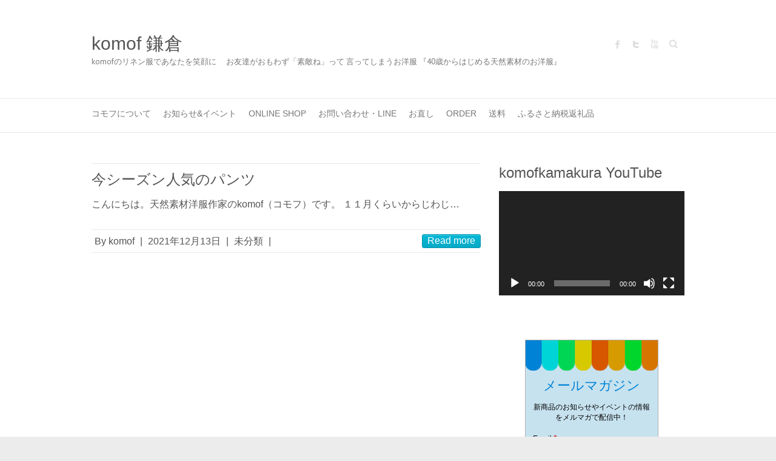

--- FILE ---
content_type: text/html; charset=UTF-8
request_url: https://komof.com/2021/12/13/
body_size: 57823
content:

<!DOCTYPE html>
<html dir="ltr" lang="ja" prefix="og: https://ogp.me/ns#">
<head>

		<meta charset="UTF-8" />
	<meta name="viewport" content="width=device-width">
	<link rel="profile" href="http://gmpg.org/xfn/11" />
	<link rel="pingback" href="https://komof.com/xmlrpc.php" />	
<title>2021年12月13日 - komof 鎌倉</title>
	<style>img:is([sizes="auto" i], [sizes^="auto," i]) { contain-intrinsic-size: 3000px 1500px }</style>
	
		<!-- All in One SEO 4.8.2 - aioseo.com -->
	<meta name="robots" content="max-image-preview:large" />
	<link rel="canonical" href="https://komof.com/2021/12/13/" />
	<meta name="generator" content="All in One SEO (AIOSEO) 4.8.2" />
		<script type="application/ld+json" class="aioseo-schema">
			{"@context":"https:\/\/schema.org","@graph":[{"@type":"BreadcrumbList","@id":"https:\/\/komof.com\/2021\/12\/13\/#breadcrumblist","itemListElement":[{"@type":"ListItem","@id":"https:\/\/komof.com\/#listItem","position":1,"name":"Home","item":"https:\/\/komof.com\/","nextItem":{"@type":"ListItem","@id":"https:\/\/komof.com\/2021\/#listItem","name":"2021"}},{"@type":"ListItem","@id":"https:\/\/komof.com\/2021\/#listItem","position":2,"name":"2021","item":"https:\/\/komof.com\/2021\/","nextItem":{"@type":"ListItem","@id":"https:\/\/komof.com\/2021\/12\/#listItem","name":"12\u6708, 2021"},"previousItem":{"@type":"ListItem","@id":"https:\/\/komof.com\/#listItem","name":"Home"}},{"@type":"ListItem","@id":"https:\/\/komof.com\/2021\/12\/#listItem","position":3,"name":"12\u6708, 2021","item":"https:\/\/komof.com\/2021\/12\/","nextItem":{"@type":"ListItem","@id":"https:\/\/komof.com\/2021\/12\/13\/#listItem","name":"2021\u5e7412\u670813\u65e5"},"previousItem":{"@type":"ListItem","@id":"https:\/\/komof.com\/2021\/#listItem","name":"2021"}},{"@type":"ListItem","@id":"https:\/\/komof.com\/2021\/12\/13\/#listItem","position":4,"name":"2021\u5e7412\u670813\u65e5","previousItem":{"@type":"ListItem","@id":"https:\/\/komof.com\/2021\/12\/#listItem","name":"12\u6708, 2021"}}]},{"@type":"CollectionPage","@id":"https:\/\/komof.com\/2021\/12\/13\/#collectionpage","url":"https:\/\/komof.com\/2021\/12\/13\/","name":"2021\u5e7412\u670813\u65e5 - komof \u938c\u5009","inLanguage":"ja","isPartOf":{"@id":"https:\/\/komof.com\/#website"},"breadcrumb":{"@id":"https:\/\/komof.com\/2021\/12\/13\/#breadcrumblist"}},{"@type":"Organization","@id":"https:\/\/komof.com\/#organization","name":"komof kamakura","description":"komof\u306e\u30ea\u30cd\u30f3\u670d\u3067\u3042\u306a\u305f\u3092\u7b11\u9854\u306b\u3000 \u304a\u53cb\u9054\u304c\u304a\u3082\u308f\u305a\u300c\u7d20\u6575\u306d\u300d\u3063\u3066 \u8a00\u3063\u3066\u3057\u307e\u3046\u304a\u6d0b\u670d \u300e40\u6b73\u304b\u3089\u306f\u3058\u3081\u308b\u5929\u7136\u7d20\u6750\u306e\u304a\u6d0b\u670d\u300f","url":"https:\/\/komof.com\/"},{"@type":"WebSite","@id":"https:\/\/komof.com\/#website","url":"https:\/\/komof.com\/","name":"komof \u938c\u5009","description":"komof\u306e\u30ea\u30cd\u30f3\u670d\u3067\u3042\u306a\u305f\u3092\u7b11\u9854\u306b\u3000 \u304a\u53cb\u9054\u304c\u304a\u3082\u308f\u305a\u300c\u7d20\u6575\u306d\u300d\u3063\u3066 \u8a00\u3063\u3066\u3057\u307e\u3046\u304a\u6d0b\u670d \u300e40\u6b73\u304b\u3089\u306f\u3058\u3081\u308b\u5929\u7136\u7d20\u6750\u306e\u304a\u6d0b\u670d\u300f","inLanguage":"ja","publisher":{"@id":"https:\/\/komof.com\/#organization"}}]}
		</script>
		<!-- All in One SEO -->

<link rel='dns-prefetch' href='//fonts.googleapis.com' />
<link rel="alternate" type="application/rss+xml" title="komof 鎌倉 &raquo; フィード" href="https://komof.com/feed/" />
<link rel="alternate" type="application/rss+xml" title="komof 鎌倉 &raquo; コメントフィード" href="https://komof.com/comments/feed/" />
<script type="text/javascript">
/* <![CDATA[ */
window._wpemojiSettings = {"baseUrl":"https:\/\/s.w.org\/images\/core\/emoji\/15.1.0\/72x72\/","ext":".png","svgUrl":"https:\/\/s.w.org\/images\/core\/emoji\/15.1.0\/svg\/","svgExt":".svg","source":{"concatemoji":"https:\/\/komof.com\/wp-includes\/js\/wp-emoji-release.min.js?ver=6.8.1"}};
/*! This file is auto-generated */
!function(i,n){var o,s,e;function c(e){try{var t={supportTests:e,timestamp:(new Date).valueOf()};sessionStorage.setItem(o,JSON.stringify(t))}catch(e){}}function p(e,t,n){e.clearRect(0,0,e.canvas.width,e.canvas.height),e.fillText(t,0,0);var t=new Uint32Array(e.getImageData(0,0,e.canvas.width,e.canvas.height).data),r=(e.clearRect(0,0,e.canvas.width,e.canvas.height),e.fillText(n,0,0),new Uint32Array(e.getImageData(0,0,e.canvas.width,e.canvas.height).data));return t.every(function(e,t){return e===r[t]})}function u(e,t,n){switch(t){case"flag":return n(e,"\ud83c\udff3\ufe0f\u200d\u26a7\ufe0f","\ud83c\udff3\ufe0f\u200b\u26a7\ufe0f")?!1:!n(e,"\ud83c\uddfa\ud83c\uddf3","\ud83c\uddfa\u200b\ud83c\uddf3")&&!n(e,"\ud83c\udff4\udb40\udc67\udb40\udc62\udb40\udc65\udb40\udc6e\udb40\udc67\udb40\udc7f","\ud83c\udff4\u200b\udb40\udc67\u200b\udb40\udc62\u200b\udb40\udc65\u200b\udb40\udc6e\u200b\udb40\udc67\u200b\udb40\udc7f");case"emoji":return!n(e,"\ud83d\udc26\u200d\ud83d\udd25","\ud83d\udc26\u200b\ud83d\udd25")}return!1}function f(e,t,n){var r="undefined"!=typeof WorkerGlobalScope&&self instanceof WorkerGlobalScope?new OffscreenCanvas(300,150):i.createElement("canvas"),a=r.getContext("2d",{willReadFrequently:!0}),o=(a.textBaseline="top",a.font="600 32px Arial",{});return e.forEach(function(e){o[e]=t(a,e,n)}),o}function t(e){var t=i.createElement("script");t.src=e,t.defer=!0,i.head.appendChild(t)}"undefined"!=typeof Promise&&(o="wpEmojiSettingsSupports",s=["flag","emoji"],n.supports={everything:!0,everythingExceptFlag:!0},e=new Promise(function(e){i.addEventListener("DOMContentLoaded",e,{once:!0})}),new Promise(function(t){var n=function(){try{var e=JSON.parse(sessionStorage.getItem(o));if("object"==typeof e&&"number"==typeof e.timestamp&&(new Date).valueOf()<e.timestamp+604800&&"object"==typeof e.supportTests)return e.supportTests}catch(e){}return null}();if(!n){if("undefined"!=typeof Worker&&"undefined"!=typeof OffscreenCanvas&&"undefined"!=typeof URL&&URL.createObjectURL&&"undefined"!=typeof Blob)try{var e="postMessage("+f.toString()+"("+[JSON.stringify(s),u.toString(),p.toString()].join(",")+"));",r=new Blob([e],{type:"text/javascript"}),a=new Worker(URL.createObjectURL(r),{name:"wpTestEmojiSupports"});return void(a.onmessage=function(e){c(n=e.data),a.terminate(),t(n)})}catch(e){}c(n=f(s,u,p))}t(n)}).then(function(e){for(var t in e)n.supports[t]=e[t],n.supports.everything=n.supports.everything&&n.supports[t],"flag"!==t&&(n.supports.everythingExceptFlag=n.supports.everythingExceptFlag&&n.supports[t]);n.supports.everythingExceptFlag=n.supports.everythingExceptFlag&&!n.supports.flag,n.DOMReady=!1,n.readyCallback=function(){n.DOMReady=!0}}).then(function(){return e}).then(function(){var e;n.supports.everything||(n.readyCallback(),(e=n.source||{}).concatemoji?t(e.concatemoji):e.wpemoji&&e.twemoji&&(t(e.twemoji),t(e.wpemoji)))}))}((window,document),window._wpemojiSettings);
/* ]]> */
</script>
<link rel='stylesheet' id='sbi_styles-css' href='https://komof.com/wp-content/plugins/instagram-feed/css/sbi-styles.min.css?ver=6.9.0' type='text/css' media='all' />
<style id='wp-emoji-styles-inline-css' type='text/css'>

	img.wp-smiley, img.emoji {
		display: inline !important;
		border: none !important;
		box-shadow: none !important;
		height: 1em !important;
		width: 1em !important;
		margin: 0 0.07em !important;
		vertical-align: -0.1em !important;
		background: none !important;
		padding: 0 !important;
	}
</style>
<link rel='stylesheet' id='wp-block-library-css' href='https://komof.com/wp-includes/css/dist/block-library/style.min.css?ver=6.8.1' type='text/css' media='all' />
<style id='classic-theme-styles-inline-css' type='text/css'>
/*! This file is auto-generated */
.wp-block-button__link{color:#fff;background-color:#32373c;border-radius:9999px;box-shadow:none;text-decoration:none;padding:calc(.667em + 2px) calc(1.333em + 2px);font-size:1.125em}.wp-block-file__button{background:#32373c;color:#fff;text-decoration:none}
</style>
<style id='global-styles-inline-css' type='text/css'>
:root{--wp--preset--aspect-ratio--square: 1;--wp--preset--aspect-ratio--4-3: 4/3;--wp--preset--aspect-ratio--3-4: 3/4;--wp--preset--aspect-ratio--3-2: 3/2;--wp--preset--aspect-ratio--2-3: 2/3;--wp--preset--aspect-ratio--16-9: 16/9;--wp--preset--aspect-ratio--9-16: 9/16;--wp--preset--color--black: #000000;--wp--preset--color--cyan-bluish-gray: #abb8c3;--wp--preset--color--white: #ffffff;--wp--preset--color--pale-pink: #f78da7;--wp--preset--color--vivid-red: #cf2e2e;--wp--preset--color--luminous-vivid-orange: #ff6900;--wp--preset--color--luminous-vivid-amber: #fcb900;--wp--preset--color--light-green-cyan: #7bdcb5;--wp--preset--color--vivid-green-cyan: #00d084;--wp--preset--color--pale-cyan-blue: #8ed1fc;--wp--preset--color--vivid-cyan-blue: #0693e3;--wp--preset--color--vivid-purple: #9b51e0;--wp--preset--gradient--vivid-cyan-blue-to-vivid-purple: linear-gradient(135deg,rgba(6,147,227,1) 0%,rgb(155,81,224) 100%);--wp--preset--gradient--light-green-cyan-to-vivid-green-cyan: linear-gradient(135deg,rgb(122,220,180) 0%,rgb(0,208,130) 100%);--wp--preset--gradient--luminous-vivid-amber-to-luminous-vivid-orange: linear-gradient(135deg,rgba(252,185,0,1) 0%,rgba(255,105,0,1) 100%);--wp--preset--gradient--luminous-vivid-orange-to-vivid-red: linear-gradient(135deg,rgba(255,105,0,1) 0%,rgb(207,46,46) 100%);--wp--preset--gradient--very-light-gray-to-cyan-bluish-gray: linear-gradient(135deg,rgb(238,238,238) 0%,rgb(169,184,195) 100%);--wp--preset--gradient--cool-to-warm-spectrum: linear-gradient(135deg,rgb(74,234,220) 0%,rgb(151,120,209) 20%,rgb(207,42,186) 40%,rgb(238,44,130) 60%,rgb(251,105,98) 80%,rgb(254,248,76) 100%);--wp--preset--gradient--blush-light-purple: linear-gradient(135deg,rgb(255,206,236) 0%,rgb(152,150,240) 100%);--wp--preset--gradient--blush-bordeaux: linear-gradient(135deg,rgb(254,205,165) 0%,rgb(254,45,45) 50%,rgb(107,0,62) 100%);--wp--preset--gradient--luminous-dusk: linear-gradient(135deg,rgb(255,203,112) 0%,rgb(199,81,192) 50%,rgb(65,88,208) 100%);--wp--preset--gradient--pale-ocean: linear-gradient(135deg,rgb(255,245,203) 0%,rgb(182,227,212) 50%,rgb(51,167,181) 100%);--wp--preset--gradient--electric-grass: linear-gradient(135deg,rgb(202,248,128) 0%,rgb(113,206,126) 100%);--wp--preset--gradient--midnight: linear-gradient(135deg,rgb(2,3,129) 0%,rgb(40,116,252) 100%);--wp--preset--font-size--small: 13px;--wp--preset--font-size--medium: 20px;--wp--preset--font-size--large: 36px;--wp--preset--font-size--x-large: 42px;--wp--preset--spacing--20: 0.44rem;--wp--preset--spacing--30: 0.67rem;--wp--preset--spacing--40: 1rem;--wp--preset--spacing--50: 1.5rem;--wp--preset--spacing--60: 2.25rem;--wp--preset--spacing--70: 3.38rem;--wp--preset--spacing--80: 5.06rem;--wp--preset--shadow--natural: 6px 6px 9px rgba(0, 0, 0, 0.2);--wp--preset--shadow--deep: 12px 12px 50px rgba(0, 0, 0, 0.4);--wp--preset--shadow--sharp: 6px 6px 0px rgba(0, 0, 0, 0.2);--wp--preset--shadow--outlined: 6px 6px 0px -3px rgba(255, 255, 255, 1), 6px 6px rgba(0, 0, 0, 1);--wp--preset--shadow--crisp: 6px 6px 0px rgba(0, 0, 0, 1);}:where(.is-layout-flex){gap: 0.5em;}:where(.is-layout-grid){gap: 0.5em;}body .is-layout-flex{display: flex;}.is-layout-flex{flex-wrap: wrap;align-items: center;}.is-layout-flex > :is(*, div){margin: 0;}body .is-layout-grid{display: grid;}.is-layout-grid > :is(*, div){margin: 0;}:where(.wp-block-columns.is-layout-flex){gap: 2em;}:where(.wp-block-columns.is-layout-grid){gap: 2em;}:where(.wp-block-post-template.is-layout-flex){gap: 1.25em;}:where(.wp-block-post-template.is-layout-grid){gap: 1.25em;}.has-black-color{color: var(--wp--preset--color--black) !important;}.has-cyan-bluish-gray-color{color: var(--wp--preset--color--cyan-bluish-gray) !important;}.has-white-color{color: var(--wp--preset--color--white) !important;}.has-pale-pink-color{color: var(--wp--preset--color--pale-pink) !important;}.has-vivid-red-color{color: var(--wp--preset--color--vivid-red) !important;}.has-luminous-vivid-orange-color{color: var(--wp--preset--color--luminous-vivid-orange) !important;}.has-luminous-vivid-amber-color{color: var(--wp--preset--color--luminous-vivid-amber) !important;}.has-light-green-cyan-color{color: var(--wp--preset--color--light-green-cyan) !important;}.has-vivid-green-cyan-color{color: var(--wp--preset--color--vivid-green-cyan) !important;}.has-pale-cyan-blue-color{color: var(--wp--preset--color--pale-cyan-blue) !important;}.has-vivid-cyan-blue-color{color: var(--wp--preset--color--vivid-cyan-blue) !important;}.has-vivid-purple-color{color: var(--wp--preset--color--vivid-purple) !important;}.has-black-background-color{background-color: var(--wp--preset--color--black) !important;}.has-cyan-bluish-gray-background-color{background-color: var(--wp--preset--color--cyan-bluish-gray) !important;}.has-white-background-color{background-color: var(--wp--preset--color--white) !important;}.has-pale-pink-background-color{background-color: var(--wp--preset--color--pale-pink) !important;}.has-vivid-red-background-color{background-color: var(--wp--preset--color--vivid-red) !important;}.has-luminous-vivid-orange-background-color{background-color: var(--wp--preset--color--luminous-vivid-orange) !important;}.has-luminous-vivid-amber-background-color{background-color: var(--wp--preset--color--luminous-vivid-amber) !important;}.has-light-green-cyan-background-color{background-color: var(--wp--preset--color--light-green-cyan) !important;}.has-vivid-green-cyan-background-color{background-color: var(--wp--preset--color--vivid-green-cyan) !important;}.has-pale-cyan-blue-background-color{background-color: var(--wp--preset--color--pale-cyan-blue) !important;}.has-vivid-cyan-blue-background-color{background-color: var(--wp--preset--color--vivid-cyan-blue) !important;}.has-vivid-purple-background-color{background-color: var(--wp--preset--color--vivid-purple) !important;}.has-black-border-color{border-color: var(--wp--preset--color--black) !important;}.has-cyan-bluish-gray-border-color{border-color: var(--wp--preset--color--cyan-bluish-gray) !important;}.has-white-border-color{border-color: var(--wp--preset--color--white) !important;}.has-pale-pink-border-color{border-color: var(--wp--preset--color--pale-pink) !important;}.has-vivid-red-border-color{border-color: var(--wp--preset--color--vivid-red) !important;}.has-luminous-vivid-orange-border-color{border-color: var(--wp--preset--color--luminous-vivid-orange) !important;}.has-luminous-vivid-amber-border-color{border-color: var(--wp--preset--color--luminous-vivid-amber) !important;}.has-light-green-cyan-border-color{border-color: var(--wp--preset--color--light-green-cyan) !important;}.has-vivid-green-cyan-border-color{border-color: var(--wp--preset--color--vivid-green-cyan) !important;}.has-pale-cyan-blue-border-color{border-color: var(--wp--preset--color--pale-cyan-blue) !important;}.has-vivid-cyan-blue-border-color{border-color: var(--wp--preset--color--vivid-cyan-blue) !important;}.has-vivid-purple-border-color{border-color: var(--wp--preset--color--vivid-purple) !important;}.has-vivid-cyan-blue-to-vivid-purple-gradient-background{background: var(--wp--preset--gradient--vivid-cyan-blue-to-vivid-purple) !important;}.has-light-green-cyan-to-vivid-green-cyan-gradient-background{background: var(--wp--preset--gradient--light-green-cyan-to-vivid-green-cyan) !important;}.has-luminous-vivid-amber-to-luminous-vivid-orange-gradient-background{background: var(--wp--preset--gradient--luminous-vivid-amber-to-luminous-vivid-orange) !important;}.has-luminous-vivid-orange-to-vivid-red-gradient-background{background: var(--wp--preset--gradient--luminous-vivid-orange-to-vivid-red) !important;}.has-very-light-gray-to-cyan-bluish-gray-gradient-background{background: var(--wp--preset--gradient--very-light-gray-to-cyan-bluish-gray) !important;}.has-cool-to-warm-spectrum-gradient-background{background: var(--wp--preset--gradient--cool-to-warm-spectrum) !important;}.has-blush-light-purple-gradient-background{background: var(--wp--preset--gradient--blush-light-purple) !important;}.has-blush-bordeaux-gradient-background{background: var(--wp--preset--gradient--blush-bordeaux) !important;}.has-luminous-dusk-gradient-background{background: var(--wp--preset--gradient--luminous-dusk) !important;}.has-pale-ocean-gradient-background{background: var(--wp--preset--gradient--pale-ocean) !important;}.has-electric-grass-gradient-background{background: var(--wp--preset--gradient--electric-grass) !important;}.has-midnight-gradient-background{background: var(--wp--preset--gradient--midnight) !important;}.has-small-font-size{font-size: var(--wp--preset--font-size--small) !important;}.has-medium-font-size{font-size: var(--wp--preset--font-size--medium) !important;}.has-large-font-size{font-size: var(--wp--preset--font-size--large) !important;}.has-x-large-font-size{font-size: var(--wp--preset--font-size--x-large) !important;}
:where(.wp-block-post-template.is-layout-flex){gap: 1.25em;}:where(.wp-block-post-template.is-layout-grid){gap: 1.25em;}
:where(.wp-block-columns.is-layout-flex){gap: 2em;}:where(.wp-block-columns.is-layout-grid){gap: 2em;}
:root :where(.wp-block-pullquote){font-size: 1.5em;line-height: 1.6;}
</style>
<link rel='stylesheet' id='contact-form-7-css' href='https://komof.com/wp-content/plugins/contact-form-7/includes/css/styles.css?ver=6.0.6' type='text/css' media='all' />
<link rel='stylesheet' id='attitude_style-css' href='https://komof.com/wp-content/themes/attitude/style.css?ver=6.8.1' type='text/css' media='all' />
<link rel='stylesheet' id='attitude-font-awesome-css' href='https://komof.com/wp-content/themes/attitude/font-awesome/css/font-awesome.css?ver=6.8.1' type='text/css' media='all' />
<link rel='stylesheet' id='google_fonts-css' href='//fonts.googleapis.com/css?family=PT+Sans%7CPhilosopher&#038;ver=6.8.1' type='text/css' media='all' />
<!--n2css--><!--n2js--><script type="text/javascript" src="https://komof.com/wp-includes/js/jquery/jquery.min.js?ver=3.7.1" id="jquery-core-js"></script>
<script type="text/javascript" src="https://komof.com/wp-includes/js/jquery/jquery-migrate.min.js?ver=3.4.1" id="jquery-migrate-js"></script>
<!--[if lt IE 9]>
<script type="text/javascript" src="https://komof.com/wp-content/themes/attitude/library/js/html5.min.js?ver=3.7.3" id="html5-js"></script>
<![endif]-->
<script type="text/javascript" src="https://komof.com/wp-content/themes/attitude/library/js/scripts.js?ver=6.8.1" id="attitude-scripts-js"></script>
<script type="text/javascript" src="https://komof.com/wp-content/themes/attitude/library/js/backtotop.js?ver=6.8.1" id="backtotop-js"></script>
<link rel="https://api.w.org/" href="https://komof.com/wp-json/" /><link rel="EditURI" type="application/rsd+xml" title="RSD" href="https://komof.com/xmlrpc.php?rsd" />
<meta name="generator" content="WordPress 6.8.1" />
<!-- komof 鎌倉 Custom CSS Styles -->
<style type="text/css" media="screen">
body, input, textarea {
color: #555555;
font: 16px \'Avenir\', \'Helvetica Neue\', \'Helvetica\', \'Arial\', \'Hiragino Sans\', \'ヒラギノ角ゴシック\', YuGothic, \'Yu Gothic\', \'メイリオ\', Meiryo, \'ＭＳ Ｐゴシック\', \'MS PGothic\', sans-serif;
}
h1, h2, h3, h4, h5, h6 {
font-family: \'Avenir\', \'Helvetica Neue\', \'Helvetica\', \'Arial\', \'Hiragino Sans\', \'ヒラギノ角ゴシック\', YuGothic, \'Yu Gothic\', \'メイリオ\', Meiryo, \'ＭＳ Ｐゴシック\', \'MS PGothic\', sans-serif;
}
#site-title {
font: 30px \'Avenir\', \'Helvetica Neue\', \'Helvetica\', \'Arial\', \'Hiragino Sans\', \'ヒラギノ角ゴシック\', YuGothic, \'Yu Gothic\', \'メイリオ\', Meiryo, \'ＭＳ Ｐゴシック\', \'MS PGothic\', sans-serif;
}
.entry-title {
font: 24px \'Avenir\', \'Helvetica Neue\', \'Helvetica\', \'Arial\', \'Hiragino Sans\', \'ヒラギノ角ゴシック\', YuGothic, \'Yu Gothic\', \'メイリオ\', Meiryo, \'ＭＳ Ｐゴシック\', \'MS PGothic\', sans-serif;
}
</style>
<!-- Google tag (gtag.js) -->
<script async src="https://www.googletagmanager.com/gtag/js?id=G-5RZCDCK34Z"></script>
<script>
  window.dataLayer = window.dataLayer || [];
  function gtag(){dataLayer.push(arguments);}
  gtag('js', new Date());

  gtag('config', 'G-5RZCDCK34Z');
</script><link rel="icon" href="https://komof.com/wp-content/uploads/2023/09/cropped-komof-2-32x32.jpg" sizes="32x32" />
<link rel="icon" href="https://komof.com/wp-content/uploads/2023/09/cropped-komof-2-192x192.jpg" sizes="192x192" />
<link rel="apple-touch-icon" href="https://komof.com/wp-content/uploads/2023/09/cropped-komof-2-180x180.jpg" />
<meta name="msapplication-TileImage" content="https://komof.com/wp-content/uploads/2023/09/cropped-komof-2-270x270.jpg" />

</head>

<body class="archive date wp-theme-attitude  wide-layout">
		
	<div class="wrapper">
				<header id="branding" >
				
	<div class="container clearfix">
		<div class="hgroup-wrap clearfix">
			<section class="hgroup-right">
			
			<div class="social-profiles clearfix">
				<ul><li class="facebook"><a href="https://www.facebook.com/komof.komof" title="komof 鎌倉 on Facebook" target="_blank" rel="noopener noreferrer">komof 鎌倉 Facebook</a></li><li class="twitter"><a href="https://twitter.com/komof" title="komof 鎌倉 on Twitter" target="_blank" rel="noopener noreferrer">komof 鎌倉 Twitter</a></li><li class="you-tube"><a href="https://www.youtube.com/channel/UCeSs-bAPDthj51c9lGLZWuw?view_as=subscriber" title="komof 鎌倉 on Youtube" target="_blank" rel="noopener noreferrer">komof 鎌倉 Youtube</a></li>
			</ul>
			</div><!-- .social-profiles -->	<form action="https://komof.com/" class="searchform clearfix" method="get">
		<label class="assistive-text" for="s">Search</label>
		<input type="text" placeholder="Search" class="s field" name="s">
	</form><!-- .searchform -->
				<button class="menu-toggle">Responsive Menu</button>
			</section><!-- .hgroup-right -->	
				<hgroup id="site-logo" class="clearfix">
																		<h2 id="site-title"> 
								<a href="https://komof.com/" title="komof 鎌倉" rel="home">
									komof 鎌倉								</a>
							</h2>
														<h2 id="site-description">komofのリネン服であなたを笑顔に　 お友達がおもわず「素敵ね」って 言ってしまうお洋服 『40歳からはじめる天然素材のお洋服』 </h2>
																
				</hgroup><!-- #site-logo -->
			
		</div><!-- .hgroup-wrap -->
	</div><!-- .container -->	
		
	<nav id="access" class="clearfix">
					<div class="container clearfix"><ul class="root"><li id="menu-item-1264" class="menu-item menu-item-type-post_type menu-item-object-page menu-item-1264"><a href="https://komof.com/%e3%83%97%e3%83%ad%e3%83%95%e3%82%a3%e3%83%bc%e3%83%ab/">コモフについて</a></li>
<li id="menu-item-4495" class="menu-item menu-item-type-post_type menu-item-object-page menu-item-4495"><a href="https://komof.com/blog/">お知らせ&#038;イベント</a></li>
<li id="menu-item-7" class="menu-item menu-item-type-custom menu-item-object-custom menu-item-7"><a href="https://komof.fashionstore.jp/">ONLINE SHOP</a></li>
<li id="menu-item-4560" class="menu-item menu-item-type-post_type menu-item-object-page menu-item-4560"><a href="https://komof.com/%e3%81%8a%e5%95%8f%e3%81%84%e5%90%88%e3%82%8f%e3%81%9b/">お問い合わせ・LINE</a></li>
<li id="menu-item-4457" class="menu-item menu-item-type-post_type menu-item-object-page menu-item-4457"><a href="https://komof.com/%e3%81%94%e8%b3%bc%e5%85%a5%e3%81%95%e3%82%8c%e3%81%9f%e3%81%8a%e6%b4%8b%e6%9c%8d%e3%81%ae%e4%b8%88%e3%81%ae%e3%81%8a%e7%9b%b4%e3%81%97%e3%81%ae%e3%81%94%e4%be%9d%e9%a0%bc%e3%81%ab%e9%96%a2%e3%81%97/">お直し</a></li>
<li id="menu-item-6598" class="menu-item menu-item-type-post_type menu-item-object-page menu-item-6598"><a href="https://komof.com/komof%e6%9c%8d%e3%82%92%e3%82%aa%e3%83%bc%e3%83%80%e3%83%bc%e3%81%97%e3%81%a6%e3%81%bf%e3%81%9f%e3%81%84%e6%96%b9%e3%81%b8/">Order</a></li>
<li id="menu-item-6674" class="menu-item menu-item-type-post_type menu-item-object-page menu-item-6674"><a href="https://komof.com/%e9%80%81%e6%96%99/">送料</a></li>
<li id="menu-item-6816" class="menu-item menu-item-type-post_type menu-item-object-page menu-item-6816"><a href="https://komof.com/komof%e3%81%ae%e3%81%8a%e6%b4%8b%e6%9c%8d%e3%81%af%e9%8e%8c%e5%80%89%e5%b8%82%e3%81%b5%e3%82%8b%e3%81%95%e3%81%a8%e7%b4%8d%e7%a8%8e%e8%bf%94%e7%a4%bc%e5%93%81%e3%81%a8%e3%81%97%e3%81%a6%e3%81%94/">ふるさと納税返礼品</a></li>
</ul></div><!-- .container -->
					</nav><!-- #access --> 		
				</header>
		
				<div id="main" class="container clearfix">

<div id="container">
	

<div id="primary">
   <div id="content">	<section id="post-6069" class="post-6069 post type-post status-publish format-standard hentry category-1">
		<article>

			
			<header class="entry-header">
    			<h2 class="entry-title">
    				<a href="https://komof.com/2021/12/13/%e4%bb%8a%e3%82%b7%e3%83%bc%e3%82%ba%e3%83%b3%e4%ba%ba%e6%b0%97%e3%81%ae%e3%83%91%e3%83%b3%e3%83%84/" title="今シーズン人気のパンツ">今シーズン人気のパンツ</a>
    			</h2><!-- .entry-title -->
  			</header>

  			
  			
			              			<div class="entry-content clearfix">
    			<p>こんにちは。天然素材洋服作家のkomof（コモフ）です。 １１月くらいからじわじ&hellip; </p>
  			</div>

  			
  			
  			<div class="entry-meta-bar clearfix">	        			
    			<div class="entry-meta">
    				<span class="by-author vcard author"><span class="fn">By <a href="https://komof.com/author/komof/">komof</a></span></span> |
    				<span class="date updated"><a href="https://komof.com/2021/12/13/%e4%bb%8a%e3%82%b7%e3%83%bc%e3%82%ba%e3%83%b3%e4%ba%ba%e6%b0%97%e3%81%ae%e3%83%91%e3%83%b3%e3%83%84/" title="11:49 AM">2021年12月13日</a></span> |
    				             		<span class="category"><a href="https://komof.com/category/%e6%9c%aa%e5%88%86%e9%a1%9e/" rel="category tag">未分類</a></span> |
             	 
    				 		          				
    			</div><!-- .entry-meta -->
    			<a class="readmore" href="https://komof.com/2021/12/13/%e4%bb%8a%e3%82%b7%e3%83%bc%e3%82%ba%e3%83%b3%e4%ba%ba%e6%b0%97%e3%81%ae%e3%83%91%e3%83%b3%e3%83%84/" title="今シーズン人気のパンツ">Read more</a>    		</div>
			    		
		</article>
	</section>
</div><!-- #content --></div><!-- #primary -->


<div id="secondary">
	

<aside id="media_video-4" class="widget widget_media_video"><h3 class="widget-title">komofkamakura YouTube</h3><div style="width:100%;" class="wp-video"><!--[if lt IE 9]><script>document.createElement('video');</script><![endif]-->
<video class="wp-video-shortcode" id="video-6069-1" preload="metadata" controls="controls"><source type="video/youtube" src="https://youtu.be/9ELU5vdMoBs?_=1" /><a href="https://youtu.be/9ELU5vdMoBs">https://youtu.be/9ELU5vdMoBs</a></video></div></aside><aside id="block-14" class="widget widget_block"><p><!--JB Tracker--> <script type="text/javascript"> var _paq = _paq || []; (function(){ if(window.apScriptInserted) return; _paq.push(['clientToken', 'aqaVd%2bAgqL2GxH5VY9Ds40dsAKEMfcmlOq0QEYFnW%2bq66GPp9ThY6wqpcV6xohrp']); var d=document, g=d.createElement('script'), s=d.getElementsByTagName('script')[0]; g.type='text/javascript'; g.async=true; g.defer=true; g.src='https://prod.benchmarkemail.com/tracker.bundle.js'; s.parentNode.insertBefore(g,s); window.apScriptInserted=true;})(); </script> <!--/JB Tracker-->  <!-- BEGIN: Benchmark Email Signup Form Code --><br>
<script type="text/javascript" id="lbscript720687" src="https://lb.benchmarkemail.com//jp/code/lbformnew.js?mFcQnoBFKMQ5O5HMCgyvb%252BZXUawFafLCnhLA8sPEaCgJKuq5YEc%252Feg%253D%253D"></script><noscript>Please enable JavaScript </noscript></p>
<div align="center" style="padding-top:5px;font-family:Arial,Helvetica,sans-serif;font-size:10px;color:#999999;"><a href="//www.benchmarkemail.com/jp" target="_new" style="text-decoration:none;font-family:Arial,Helvetica,sans-serif;font-size:10px;color:#999999;">メール配信サービス</a> by Benchmark</div>
<p>
<!-- END: Benchmark Email Signup Form Code --></p></aside><aside id="calendar-2" class="widget widget_calendar"><div id="calendar_wrap" class="calendar_wrap"><table id="wp-calendar" class="wp-calendar-table">
	<caption>2021年12月</caption>
	<thead>
	<tr>
		<th scope="col" aria-label="月曜日">月</th>
		<th scope="col" aria-label="火曜日">火</th>
		<th scope="col" aria-label="水曜日">水</th>
		<th scope="col" aria-label="木曜日">木</th>
		<th scope="col" aria-label="金曜日">金</th>
		<th scope="col" aria-label="土曜日">土</th>
		<th scope="col" aria-label="日曜日">日</th>
	</tr>
	</thead>
	<tbody>
	<tr>
		<td colspan="2" class="pad">&nbsp;</td><td>1</td><td>2</td><td>3</td><td>4</td><td>5</td>
	</tr>
	<tr>
		<td>6</td><td>7</td><td>8</td><td>9</td><td>10</td><td>11</td><td>12</td>
	</tr>
	<tr>
		<td><a href="https://komof.com/2021/12/13/" aria-label="2021年12月13日 に投稿を公開">13</a></td><td>14</td><td>15</td><td>16</td><td><a href="https://komof.com/2021/12/17/" aria-label="2021年12月17日 に投稿を公開">17</a></td><td>18</td><td>19</td>
	</tr>
	<tr>
		<td><a href="https://komof.com/2021/12/20/" aria-label="2021年12月20日 に投稿を公開">20</a></td><td>21</td><td>22</td><td>23</td><td>24</td><td>25</td><td>26</td>
	</tr>
	<tr>
		<td>27</td><td>28</td><td>29</td><td><a href="https://komof.com/2021/12/30/" aria-label="2021年12月30日 に投稿を公開">30</a></td><td>31</td>
		<td class="pad" colspan="2">&nbsp;</td>
	</tr>
	</tbody>
	</table><nav aria-label="前と次の月" class="wp-calendar-nav">
		<span class="wp-calendar-nav-prev"><a href="https://komof.com/2021/11/">&laquo; 11月</a></span>
		<span class="pad">&nbsp;</span>
		<span class="wp-calendar-nav-next"><a href="https://komof.com/2022/01/">1月 &raquo;</a></span>
	</nav></div></aside>
		<aside id="recent-posts-3" class="widget widget_recent_entries">
		<h3 class="widget-title">最近の投稿</h3>
		<ul>
											<li>
					<a href="https://komof.com/2025/05/19/2025%e5%b9%b45%e6%9c%88-12%e6%9c%88komof%e5%b1%95%ef%bc%86%e3%83%9d%e3%83%83%e3%83%97%e3%82%a2%e3%83%83%e3%83%97%e3%82%b9%e3%82%b1%e3%82%b8%e3%83%a5%e3%83%bc%e3%83%ab/">2025年5月-12月komof展＆ポップアップスケジュール</a>
											<span class="post-date">2025年5月19日</span>
									</li>
											<li>
					<a href="https://komof.com/2025/03/22/4%e6%9c%88%e3%81%ae%e3%81%8a%e7%9f%a5%e3%82%89%e3%81%9b/">4月のお知らせ</a>
											<span class="post-date">2025年3月22日</span>
									</li>
											<li>
					<a href="https://komof.com/2025/01/18/%e3%82%aa%e3%83%b3%e3%83%a9%e3%82%a4%e3%83%b3%e3%82%b7%e3%83%a7%e3%83%83%e3%83%97%e3%81%ab%e3%81%a4%e3%81%84%e3%81%a6%e3%81%8a%e7%9f%a5%e3%82%89%e3%81%9b/">オンラインショップについてお知らせ</a>
											<span class="post-date">2025年1月18日</span>
									</li>
											<li>
					<a href="https://komof.com/2024/12/14/2025%e5%b9%b4komof%e5%b1%95%ef%bc%86%e3%83%9d%e3%83%83%e3%83%97%e3%82%a2%e3%83%83%e3%83%97%e3%82%b9%e3%82%b1%e3%82%b8%e3%83%a5%e3%83%bc%e3%83%ab/">2025年komof展＆ポップアップスケジュール</a>
											<span class="post-date">2024年12月14日</span>
									</li>
											<li>
					<a href="https://komof.com/2024/11/02/komof%e5%b1%95%e5%87%ba%e5%ba%97%e3%82%b9%e3%82%b1%e3%82%b8%e3%83%a5%e3%83%bc%e3%83%ab/">komof展&#038;出店スケジュール</a>
											<span class="post-date">2024年11月2日</span>
									</li>
											<li>
					<a href="https://komof.com/2024/09/22/%e7%a7%8b%e3%81%aekomof%e5%b1%95-in-%e6%84%9b%e7%9f%a5%e7%9c%8c%e6%98%a5%e6%97%a5%e4%ba%95%e5%b8%82/">秋のkomof展 in 愛知県春日井市　10/8.9</a>
											<span class="post-date">2024年9月22日</span>
									</li>
											<li>
					<a href="https://komof.com/2024/08/17/%e3%80%90%e5%87%ba%e5%b1%95%e3%81%ae%e3%81%8a%e7%9f%a5%e3%82%89%e3%81%9b%e3%80%91%e6%9d%be%e5%9d%82%e5%b1%8b%e4%b8%8a%e9%87%8e%e5%ba%97%e3%81%a7komof%e3%81%ae%e3%81%8a%e6%b4%8b%e6%9c%8d%e3%82%92/">【出展のお知らせ】松坂屋上野店でkomofのお洋服をお披露目します！</a>
											<span class="post-date">2024年8月17日</span>
									</li>
											<li>
					<a href="https://komof.com/2024/08/17/%e3%80%90%e3%81%8a%e7%9f%a5%e3%82%89%e3%81%9b%e3%80%91%e3%80%8c%e3%81%86%e3%82%81%e3%81%a0%e5%8d%8a%e5%be%841km-machi%e3%81%be%e3%81%a4%e3%82%8a%e3%80%8d%e3%81%b8%e3%81%ae%e5%a7%94%e8%a8%97%e5%8f%82/">「うめだ半径1km MACHIまつり」への委託参加させていただきます。</a>
											<span class="post-date">2024年8月17日</span>
									</li>
											<li>
					<a href="https://komof.com/2024/07/24/9-8%e6%97%a59%e6%9c%88%e7%a7%8b%e3%81%aekomof%e5%b1%95%e5%8c%97%e9%8e%8c%e5%80%89%e9%96%8b%e5%82%ac%e3%81%84%e3%81%9f%e3%81%97%e3%81%be%e3%81%99%e3%80%82/">9/8(日),9(月)秋のkomof展北鎌倉開催いたします。</a>
											<span class="post-date">2024年7月24日</span>
									</li>
											<li>
					<a href="https://komof.com/2024/07/21/%e8%bb%bd%e4%ba%95%e6%b2%a2%e3%81%ab%e3%81%a6%e5%a4%8f%e3%81%aekomof%e5%b1%95%e9%96%8b%e5%82%ac7-20-28/">軽井沢にて夏のkomof展開催7/20-28</a>
											<span class="post-date">2024年7月21日</span>
									</li>
											<li>
					<a href="https://komof.com/2024/07/21/komof%e3%81%ae%e3%81%8a%e6%b4%8b%e6%9c%8d%e3%81%af%e9%8e%8c%e5%80%89%e5%b8%82%e3%81%ae%e3%81%b5%e3%82%8b%e3%81%95%e3%81%a8%e7%b4%8d%e7%a8%8e%e8%bf%94%e7%a4%bc%e5%93%81%e3%81%a8%e3%81%97%e3%81%a6/">komofのお洋服は鎌倉市のふるさと納税返礼品としてご登録していただいております。</a>
											<span class="post-date">2024年7月21日</span>
									</li>
											<li>
					<a href="https://komof.com/2024/03/19/4-10-11-%e6%84%9b%e7%9f%a5%e7%9c%8c%e6%98%a5%e6%97%a5%e4%ba%95%e5%b8%82%e3%81%ab%e3%81%a6%e3%80%8e%e6%98%a5%e3%81%aekomof%e5%b1%95%e3%80%8f%e9%96%8b%e5%82%ac/">4/10.11 愛知県春日井市にて『春のkomof展』開催</a>
											<span class="post-date">2024年3月19日</span>
									</li>
											<li>
					<a href="https://komof.com/2024/01/28/3-23%e5%9c%9f24%e6%97%a5-%e3%80%8e%e6%98%a5%e3%81%aekomof%e5%b1%95%e3%80%8f%e5%8c%97%e9%8e%8c%e5%80%89%e3%81%ab%e3%81%a6%e9%96%8b%e5%82%ac%e3%81%84%e3%81%9f%e3%81%97%e3%81%be%e3%81%99%e3%80%82/">3/23(土)24(日) 『春のkomof展』北鎌倉にて開催いたします。</a>
											<span class="post-date">2024年1月28日</span>
									</li>
											<li>
					<a href="https://komof.com/2024/01/28/3-2324%e5%b2%90%e9%98%9c%e7%9c%8c%e5%b2%90%e9%98%9c%e5%b8%82%e3%80%8e%e5%8d%83%e4%bb%a3%e8%a1%a3%e5%b1%95%e3%80%8f%e5%a7%94%e8%a8%97%e5%8f%82%e5%8a%a0/">3/23~24岐阜県岐阜市『千代衣展』委託参加</a>
											<span class="post-date">2024年1月28日</span>
									</li>
											<li>
					<a href="https://komof.com/2024/01/28/2-20%e7%81%ab%e6%9c%88%e3%81%84%e3%81%a1komof%e5%b1%95%e9%96%8b%e5%82%ac%e3%81%84%e3%81%9f%e3%81%97%e3%81%be%e3%81%99%e3%80%82/">2/20(火)月いちkomof展開催いたします。</a>
											<span class="post-date">2024年1月28日</span>
									</li>
					</ul>

		</aside><aside id="categories-2" class="widget widget_categories"><h3 class="widget-title">カテゴリー</h3><form action="https://komof.com" method="get"><label class="screen-reader-text" for="cat">カテゴリー</label><select  name='cat' id='cat' class='postform'>
	<option value='-1'>カテゴリーを選択</option>
	<option class="level-0" value="2">gigi market&nbsp;&nbsp;(5)</option>
	<option class="level-0" value="3">komof のおしゃべりblog&nbsp;&nbsp;(98)</option>
	<option class="level-0" value="4">komofのコンセプト&nbsp;&nbsp;(6)</option>
	<option class="level-0" value="5">komof服 カタログ&nbsp;&nbsp;(2)</option>
	<option class="level-0" value="6">komof服　コーデ&nbsp;&nbsp;(40)</option>
	<option class="level-0" value="7">komof服　服袋&nbsp;&nbsp;(48)</option>
	<option class="level-0" value="8">komof服ができるまで&nbsp;&nbsp;(2)</option>
	<option class="level-0" value="9">LINE@&nbsp;&nbsp;(6)</option>
	<option class="level-0" value="10">NABI&nbsp;&nbsp;(12)</option>
	<option class="level-0" value="11">イベント&nbsp;&nbsp;(211)</option>
	<option class="level-0" value="12">オーダーにつて&nbsp;&nbsp;(33)</option>
	<option class="level-0" value="13">おうちでkomof服&nbsp;&nbsp;(5)</option>
	<option class="level-0" value="14">おしらせ&nbsp;&nbsp;(49)</option>
	<option class="level-0" value="15">お客様より&nbsp;&nbsp;(24)</option>
	<option class="level-0" value="16">お直しについて&nbsp;&nbsp;(3)</option>
	<option class="level-0" value="17">ガーゼストール&nbsp;&nbsp;(4)</option>
	<option class="level-0" value="18">ガーゼについて&nbsp;&nbsp;(5)</option>
	<option class="level-0" value="19">キュロットスカート&nbsp;&nbsp;(91)</option>
	<option class="level-0" value="20">キュロット祭り！&nbsp;&nbsp;(12)</option>
	<option class="level-0" value="21">キュロペット&nbsp;&nbsp;(3)</option>
	<option class="level-0" value="22">コート&nbsp;&nbsp;(7)</option>
	<option class="level-0" value="105">ジャンパースカート&nbsp;&nbsp;(3)</option>
	<option class="level-0" value="23">スカート&nbsp;&nbsp;(66)</option>
	<option class="level-0" value="24">スヌード&nbsp;&nbsp;(14)</option>
	<option class="level-0" value="25">タンクトップ&nbsp;&nbsp;(4)</option>
	<option class="level-0" value="26">チェスターコート&nbsp;&nbsp;(1)</option>
	<option class="level-0" value="27">チュニック&nbsp;&nbsp;(19)</option>
	<option class="level-0" value="28">ニットブラウス&nbsp;&nbsp;(3)</option>
	<option class="level-0" value="29">ネットショップ&nbsp;&nbsp;(6)</option>
	<option class="level-0" value="30">パーカー&nbsp;&nbsp;(1)</option>
	<option class="level-0" value="31">バック&nbsp;&nbsp;(22)</option>
	<option class="level-0" value="32">ハンカチストール&nbsp;&nbsp;(2)</option>
	<option class="level-0" value="34">パンツ&nbsp;&nbsp;(21)</option>
	<option class="level-0" value="35">ブラウス&nbsp;&nbsp;(76)</option>
	<option class="level-0" value="36">プルオーバー&nbsp;&nbsp;(2)</option>
	<option class="level-0" value="109">ふるさと納税&nbsp;&nbsp;(1)</option>
	<option class="level-0" value="37">ふろしきラッピング&nbsp;&nbsp;(1)</option>
	<option class="level-0" value="38">ペチパンツ&nbsp;&nbsp;(2)</option>
	<option class="level-0" value="103">マスク&nbsp;&nbsp;(4)</option>
	<option class="level-0" value="39">メルマガ&nbsp;&nbsp;(9)</option>
	<option class="level-0" value="40">リネンインナー&nbsp;&nbsp;(2)</option>
	<option class="level-0" value="41">リネンコートワンピース&nbsp;&nbsp;(1)</option>
	<option class="level-0" value="42">リネンについて&nbsp;&nbsp;(15)</option>
	<option class="level-0" value="43">リネン服の収納&nbsp;&nbsp;(1)</option>
	<option class="level-0" value="44">ワイドパンツ&nbsp;&nbsp;(4)</option>
	<option class="level-0" value="45">わたしのこと&nbsp;&nbsp;(52)</option>
	<option class="level-0" value="46">ワンちゃんとお揃い服&nbsp;&nbsp;(14)</option>
	<option class="level-0" value="47">ワンピース&nbsp;&nbsp;(181)</option>
	<option class="level-0" value="48">二人展&nbsp;&nbsp;(8)</option>
	<option class="level-0" value="107">出版&nbsp;&nbsp;(1)</option>
	<option class="level-0" value="49">復興支援募金&nbsp;&nbsp;(2)</option>
	<option class="level-0" value="50">日記&nbsp;&nbsp;(77)</option>
	<option class="level-0" value="1">未分類&nbsp;&nbsp;(24)</option>
	<option class="level-0" value="51">生地&nbsp;&nbsp;(43)</option>
	<option class="level-0" value="52">生地お届け便&nbsp;&nbsp;(1)</option>
	<option class="level-0" value="53">納品&nbsp;&nbsp;(2)</option>
	<option class="level-0" value="104">草木染め&nbsp;&nbsp;(9)</option>
	<option class="level-0" value="108">音声配信&nbsp;&nbsp;(3)</option>
</select>
</form><script type="text/javascript">
/* <![CDATA[ */

(function() {
	var dropdown = document.getElementById( "cat" );
	function onCatChange() {
		if ( dropdown.options[ dropdown.selectedIndex ].value > 0 ) {
			dropdown.parentNode.submit();
		}
	}
	dropdown.onchange = onCatChange;
})();

/* ]]> */
</script>
</aside><aside id="archives-2" class="widget widget_archive"><h3 class="widget-title">アーカイブ</h3>		<label class="screen-reader-text" for="archives-dropdown-2">アーカイブ</label>
		<select id="archives-dropdown-2" name="archive-dropdown">
			
			<option value="">月を選択</option>
				<option value='https://komof.com/2025/05/'> 2025年5月 &nbsp;(1)</option>
	<option value='https://komof.com/2025/03/'> 2025年3月 &nbsp;(1)</option>
	<option value='https://komof.com/2025/01/'> 2025年1月 &nbsp;(1)</option>
	<option value='https://komof.com/2024/12/'> 2024年12月 &nbsp;(1)</option>
	<option value='https://komof.com/2024/11/'> 2024年11月 &nbsp;(1)</option>
	<option value='https://komof.com/2024/09/'> 2024年9月 &nbsp;(1)</option>
	<option value='https://komof.com/2024/08/'> 2024年8月 &nbsp;(2)</option>
	<option value='https://komof.com/2024/07/'> 2024年7月 &nbsp;(3)</option>
	<option value='https://komof.com/2024/03/'> 2024年3月 &nbsp;(1)</option>
	<option value='https://komof.com/2024/01/'> 2024年1月 &nbsp;(5)</option>
	<option value='https://komof.com/2023/11/'> 2023年11月 &nbsp;(3)</option>
	<option value='https://komof.com/2023/10/'> 2023年10月 &nbsp;(2)</option>
	<option value='https://komof.com/2023/09/'> 2023年9月 &nbsp;(3)</option>
	<option value='https://komof.com/2023/08/'> 2023年8月 &nbsp;(4)</option>
	<option value='https://komof.com/2023/04/'> 2023年4月 &nbsp;(4)</option>
	<option value='https://komof.com/2023/01/'> 2023年1月 &nbsp;(1)</option>
	<option value='https://komof.com/2022/11/'> 2022年11月 &nbsp;(3)</option>
	<option value='https://komof.com/2022/07/'> 2022年7月 &nbsp;(1)</option>
	<option value='https://komof.com/2022/06/'> 2022年6月 &nbsp;(2)</option>
	<option value='https://komof.com/2022/05/'> 2022年5月 &nbsp;(4)</option>
	<option value='https://komof.com/2022/04/'> 2022年4月 &nbsp;(1)</option>
	<option value='https://komof.com/2022/03/'> 2022年3月 &nbsp;(1)</option>
	<option value='https://komof.com/2022/02/'> 2022年2月 &nbsp;(6)</option>
	<option value='https://komof.com/2022/01/'> 2022年1月 &nbsp;(5)</option>
	<option value='https://komof.com/2021/12/' selected='selected'> 2021年12月 &nbsp;(4)</option>
	<option value='https://komof.com/2021/11/'> 2021年11月 &nbsp;(3)</option>
	<option value='https://komof.com/2021/10/'> 2021年10月 &nbsp;(4)</option>
	<option value='https://komof.com/2021/09/'> 2021年9月 &nbsp;(7)</option>
	<option value='https://komof.com/2021/08/'> 2021年8月 &nbsp;(19)</option>
	<option value='https://komof.com/2021/07/'> 2021年7月 &nbsp;(12)</option>
	<option value='https://komof.com/2021/06/'> 2021年6月 &nbsp;(12)</option>
	<option value='https://komof.com/2021/05/'> 2021年5月 &nbsp;(13)</option>
	<option value='https://komof.com/2021/04/'> 2021年4月 &nbsp;(7)</option>
	<option value='https://komof.com/2021/03/'> 2021年3月 &nbsp;(3)</option>
	<option value='https://komof.com/2021/02/'> 2021年2月 &nbsp;(20)</option>
	<option value='https://komof.com/2021/01/'> 2021年1月 &nbsp;(31)</option>
	<option value='https://komof.com/2020/12/'> 2020年12月 &nbsp;(31)</option>
	<option value='https://komof.com/2020/11/'> 2020年11月 &nbsp;(31)</option>
	<option value='https://komof.com/2020/10/'> 2020年10月 &nbsp;(31)</option>
	<option value='https://komof.com/2020/09/'> 2020年9月 &nbsp;(30)</option>
	<option value='https://komof.com/2020/08/'> 2020年8月 &nbsp;(31)</option>
	<option value='https://komof.com/2020/07/'> 2020年7月 &nbsp;(28)</option>
	<option value='https://komof.com/2020/06/'> 2020年6月 &nbsp;(4)</option>
	<option value='https://komof.com/2020/04/'> 2020年4月 &nbsp;(1)</option>
	<option value='https://komof.com/2020/02/'> 2020年2月 &nbsp;(6)</option>
	<option value='https://komof.com/2020/01/'> 2020年1月 &nbsp;(19)</option>
	<option value='https://komof.com/2019/12/'> 2019年12月 &nbsp;(17)</option>
	<option value='https://komof.com/2019/11/'> 2019年11月 &nbsp;(14)</option>
	<option value='https://komof.com/2019/10/'> 2019年10月 &nbsp;(19)</option>
	<option value='https://komof.com/2019/09/'> 2019年9月 &nbsp;(15)</option>
	<option value='https://komof.com/2019/08/'> 2019年8月 &nbsp;(12)</option>
	<option value='https://komof.com/2019/07/'> 2019年7月 &nbsp;(5)</option>
	<option value='https://komof.com/2019/06/'> 2019年6月 &nbsp;(17)</option>
	<option value='https://komof.com/2019/05/'> 2019年5月 &nbsp;(6)</option>
	<option value='https://komof.com/2019/04/'> 2019年4月 &nbsp;(8)</option>
	<option value='https://komof.com/2019/03/'> 2019年3月 &nbsp;(6)</option>
	<option value='https://komof.com/2019/02/'> 2019年2月 &nbsp;(9)</option>
	<option value='https://komof.com/2019/01/'> 2019年1月 &nbsp;(8)</option>
	<option value='https://komof.com/2018/12/'> 2018年12月 &nbsp;(13)</option>
	<option value='https://komof.com/2018/11/'> 2018年11月 &nbsp;(13)</option>
	<option value='https://komof.com/2018/10/'> 2018年10月 &nbsp;(8)</option>
	<option value='https://komof.com/2018/09/'> 2018年9月 &nbsp;(10)</option>
	<option value='https://komof.com/2018/08/'> 2018年8月 &nbsp;(13)</option>
	<option value='https://komof.com/2018/07/'> 2018年7月 &nbsp;(9)</option>
	<option value='https://komof.com/2018/06/'> 2018年6月 &nbsp;(17)</option>
	<option value='https://komof.com/2018/05/'> 2018年5月 &nbsp;(15)</option>
	<option value='https://komof.com/2018/04/'> 2018年4月 &nbsp;(10)</option>
	<option value='https://komof.com/2018/03/'> 2018年3月 &nbsp;(12)</option>
	<option value='https://komof.com/2018/02/'> 2018年2月 &nbsp;(14)</option>
	<option value='https://komof.com/2018/01/'> 2018年1月 &nbsp;(12)</option>
	<option value='https://komof.com/2017/12/'> 2017年12月 &nbsp;(7)</option>
	<option value='https://komof.com/2017/11/'> 2017年11月 &nbsp;(5)</option>
	<option value='https://komof.com/2017/10/'> 2017年10月 &nbsp;(7)</option>
	<option value='https://komof.com/2017/09/'> 2017年9月 &nbsp;(7)</option>
	<option value='https://komof.com/2017/08/'> 2017年8月 &nbsp;(9)</option>
	<option value='https://komof.com/2017/07/'> 2017年7月 &nbsp;(8)</option>
	<option value='https://komof.com/2017/06/'> 2017年6月 &nbsp;(6)</option>
	<option value='https://komof.com/2017/05/'> 2017年5月 &nbsp;(11)</option>
	<option value='https://komof.com/2017/04/'> 2017年4月 &nbsp;(3)</option>
	<option value='https://komof.com/2017/03/'> 2017年3月 &nbsp;(7)</option>
	<option value='https://komof.com/2017/02/'> 2017年2月 &nbsp;(4)</option>
	<option value='https://komof.com/2017/01/'> 2017年1月 &nbsp;(14)</option>
	<option value='https://komof.com/2016/12/'> 2016年12月 &nbsp;(10)</option>
	<option value='https://komof.com/2016/11/'> 2016年11月 &nbsp;(10)</option>
	<option value='https://komof.com/2016/10/'> 2016年10月 &nbsp;(19)</option>
	<option value='https://komof.com/2016/09/'> 2016年9月 &nbsp;(16)</option>
	<option value='https://komof.com/2016/08/'> 2016年8月 &nbsp;(14)</option>
	<option value='https://komof.com/2016/07/'> 2016年7月 &nbsp;(9)</option>
	<option value='https://komof.com/2016/06/'> 2016年6月 &nbsp;(9)</option>
	<option value='https://komof.com/2016/05/'> 2016年5月 &nbsp;(4)</option>
	<option value='https://komof.com/2016/04/'> 2016年4月 &nbsp;(11)</option>

		</select>

			<script type="text/javascript">
/* <![CDATA[ */

(function() {
	var dropdown = document.getElementById( "archives-dropdown-2" );
	function onSelectChange() {
		if ( dropdown.options[ dropdown.selectedIndex ].value !== '' ) {
			document.location.href = this.options[ this.selectedIndex ].value;
		}
	}
	dropdown.onchange = onSelectChange;
})();

/* ]]> */
</script>
</aside><aside id="custom_html-4" class="widget_text widget widget_custom_html"><h3 class="widget-title">komof Online Shop</h3><div class="textwidget custom-html-widget"><a href= " https://komof.fashionstore.jp/ " >komof Online Shop<br> リネンのお洋服販売中 </a></div></aside>
</div><!-- #secondary --></div><!-- #container -->


	   </div><!-- #main -->

	   
	   	
	   
	   <footer id="colophon" class="clearfix">
			

		<div class="widget-wrap">
			<div class="container">
				<div class="widget-area clearfix">
				<aside id="block-15" class="widget widget_block">
<pre class="wp-block-code"><code>プライバシーポリシー</code></pre>
</aside><aside id="block-16" class="widget widget_block widget_text">
<p><a href="https://komof.fashionstore.jp/privacy">https://komof.fashionstore.jp/privacy</a></p>
</aside>				</div><!-- .widget-area -->
			</div><!-- .container -->
		</div><!-- .widget-wrap -->
		
<div id="site-generator" class="clearfix">
				<div class="container">
			<div class="social-profiles clearfix">
				<ul><li class="facebook"><a href="https://www.facebook.com/komof.komof" title="komof 鎌倉 on Facebook" target="_blank" rel="noopener noreferrer">komof 鎌倉 Facebook</a></li><li class="twitter"><a href="https://twitter.com/komof" title="komof 鎌倉 on Twitter" target="_blank" rel="noopener noreferrer">komof 鎌倉 Twitter</a></li><li class="you-tube"><a href="https://www.youtube.com/channel/UCeSs-bAPDthj51c9lGLZWuw?view_as=subscriber" title="komof 鎌倉 on Youtube" target="_blank" rel="noopener noreferrer">komof 鎌倉 Youtube</a></li>
			</ul>
			</div><!-- .social-profiles --><div class="copyright">Copyright &copy;2026 <a href="https://komof.com/" title="komof 鎌倉" ><span>komof 鎌倉</span></a> | Theme by: <a href="http://themehorse.com" target="_blank" rel="noopener noreferrer" title="Theme Horse" ><span>Theme Horse</span></a> | Powered by: <a href="http://wordpress.org" target="_blank" rel="noopener noreferrer" title="WordPress"><span>WordPress</span></a></div><!-- .copyright --></div><!-- .container -->
			</div><!-- #site-generator --><div class="back-to-top"><a href="#branding"></a></div>		</footer>
	   
			

	</div><!-- .wrapper -->

	 

<script type="speculationrules">
{"prefetch":[{"source":"document","where":{"and":[{"href_matches":"\/*"},{"not":{"href_matches":["\/wp-*.php","\/wp-admin\/*","\/wp-content\/uploads\/*","\/wp-content\/*","\/wp-content\/plugins\/*","\/wp-content\/themes\/attitude\/*","\/*\\?(.+)"]}},{"not":{"selector_matches":"a[rel~=\"nofollow\"]"}},{"not":{"selector_matches":".no-prefetch, .no-prefetch a"}}]},"eagerness":"conservative"}]}
</script>
<!-- Instagram Feed JS -->
<script type="text/javascript">
var sbiajaxurl = "https://komof.com/wp-admin/admin-ajax.php";
</script>
<link rel='stylesheet' id='mediaelement-css' href='https://komof.com/wp-includes/js/mediaelement/mediaelementplayer-legacy.min.css?ver=4.2.17' type='text/css' media='all' />
<link rel='stylesheet' id='wp-mediaelement-css' href='https://komof.com/wp-includes/js/mediaelement/wp-mediaelement.min.css?ver=6.8.1' type='text/css' media='all' />
<script type="text/javascript" src="https://komof.com/wp-includes/js/dist/hooks.min.js?ver=4d63a3d491d11ffd8ac6" id="wp-hooks-js"></script>
<script type="text/javascript" src="https://komof.com/wp-includes/js/dist/i18n.min.js?ver=5e580eb46a90c2b997e6" id="wp-i18n-js"></script>
<script type="text/javascript" id="wp-i18n-js-after">
/* <![CDATA[ */
wp.i18n.setLocaleData( { 'text direction\u0004ltr': [ 'ltr' ] } );
/* ]]> */
</script>
<script type="text/javascript" src="https://komof.com/wp-content/plugins/contact-form-7/includes/swv/js/index.js?ver=6.0.6" id="swv-js"></script>
<script type="text/javascript" id="contact-form-7-js-before">
/* <![CDATA[ */
var wpcf7 = {
    "api": {
        "root": "https:\/\/komof.com\/wp-json\/",
        "namespace": "contact-form-7\/v1"
    }
};
/* ]]> */
</script>
<script type="text/javascript" src="https://komof.com/wp-content/plugins/contact-form-7/includes/js/index.js?ver=6.0.6" id="contact-form-7-js"></script>
<script type="text/javascript" id="mediaelement-core-js-before">
/* <![CDATA[ */
var mejsL10n = {"language":"ja","strings":{"mejs.download-file":"\u30d5\u30a1\u30a4\u30eb\u3092\u30c0\u30a6\u30f3\u30ed\u30fc\u30c9","mejs.install-flash":"\u3054\u5229\u7528\u306e\u30d6\u30e9\u30a6\u30b6\u30fc\u306f Flash Player \u304c\u7121\u52b9\u306b\u306a\u3063\u3066\u3044\u308b\u304b\u3001\u30a4\u30f3\u30b9\u30c8\u30fc\u30eb\u3055\u308c\u3066\u3044\u307e\u305b\u3093\u3002Flash Player \u30d7\u30e9\u30b0\u30a4\u30f3\u3092\u6709\u52b9\u306b\u3059\u308b\u304b\u3001\u6700\u65b0\u30d0\u30fc\u30b8\u30e7\u30f3\u3092 https:\/\/get.adobe.com\/jp\/flashplayer\/ \u304b\u3089\u30a4\u30f3\u30b9\u30c8\u30fc\u30eb\u3057\u3066\u304f\u3060\u3055\u3044\u3002","mejs.fullscreen":"\u30d5\u30eb\u30b9\u30af\u30ea\u30fc\u30f3","mejs.play":"\u518d\u751f","mejs.pause":"\u505c\u6b62","mejs.time-slider":"\u30bf\u30a4\u30e0\u30b9\u30e9\u30a4\u30c0\u30fc","mejs.time-help-text":"1\u79d2\u9032\u3080\u306b\u306f\u5de6\u53f3\u77e2\u5370\u30ad\u30fc\u3092\u300110\u79d2\u9032\u3080\u306b\u306f\u4e0a\u4e0b\u77e2\u5370\u30ad\u30fc\u3092\u4f7f\u3063\u3066\u304f\u3060\u3055\u3044\u3002","mejs.live-broadcast":"\u751f\u653e\u9001","mejs.volume-help-text":"\u30dc\u30ea\u30e5\u30fc\u30e0\u8abf\u7bc0\u306b\u306f\u4e0a\u4e0b\u77e2\u5370\u30ad\u30fc\u3092\u4f7f\u3063\u3066\u304f\u3060\u3055\u3044\u3002","mejs.unmute":"\u30df\u30e5\u30fc\u30c8\u89e3\u9664","mejs.mute":"\u30df\u30e5\u30fc\u30c8","mejs.volume-slider":"\u30dc\u30ea\u30e5\u30fc\u30e0\u30b9\u30e9\u30a4\u30c0\u30fc","mejs.video-player":"\u52d5\u753b\u30d7\u30ec\u30fc\u30e4\u30fc","mejs.audio-player":"\u97f3\u58f0\u30d7\u30ec\u30fc\u30e4\u30fc","mejs.captions-subtitles":"\u30ad\u30e3\u30d7\u30b7\u30e7\u30f3\/\u5b57\u5e55","mejs.captions-chapters":"\u30c1\u30e3\u30d7\u30bf\u30fc","mejs.none":"\u306a\u3057","mejs.afrikaans":"\u30a2\u30d5\u30ea\u30ab\u30fc\u30f3\u30b9\u8a9e","mejs.albanian":"\u30a2\u30eb\u30d0\u30cb\u30a2\u8a9e","mejs.arabic":"\u30a2\u30e9\u30d3\u30a2\u8a9e","mejs.belarusian":"\u30d9\u30e9\u30eb\u30fc\u30b7\u8a9e","mejs.bulgarian":"\u30d6\u30eb\u30ac\u30ea\u30a2\u8a9e","mejs.catalan":"\u30ab\u30bf\u30ed\u30cb\u30a2\u8a9e","mejs.chinese":"\u4e2d\u56fd\u8a9e","mejs.chinese-simplified":"\u4e2d\u56fd\u8a9e (\u7c21\u4f53\u5b57)","mejs.chinese-traditional":"\u4e2d\u56fd\u8a9e (\u7e41\u4f53\u5b57)","mejs.croatian":"\u30af\u30ed\u30a2\u30c1\u30a2\u8a9e","mejs.czech":"\u30c1\u30a7\u30b3\u8a9e","mejs.danish":"\u30c7\u30f3\u30de\u30fc\u30af\u8a9e","mejs.dutch":"\u30aa\u30e9\u30f3\u30c0\u8a9e","mejs.english":"\u82f1\u8a9e","mejs.estonian":"\u30a8\u30b9\u30c8\u30cb\u30a2\u8a9e","mejs.filipino":"\u30d5\u30a3\u30ea\u30d4\u30f3\u8a9e","mejs.finnish":"\u30d5\u30a3\u30f3\u30e9\u30f3\u30c9\u8a9e","mejs.french":"\u30d5\u30e9\u30f3\u30b9\u8a9e","mejs.galician":"\u30ac\u30ea\u30b7\u30a2\u8a9e","mejs.german":"\u30c9\u30a4\u30c4\u8a9e","mejs.greek":"\u30ae\u30ea\u30b7\u30e3\u8a9e","mejs.haitian-creole":"\u30cf\u30a4\u30c1\u8a9e","mejs.hebrew":"\u30d8\u30d6\u30e9\u30a4\u8a9e","mejs.hindi":"\u30d2\u30f3\u30c7\u30a3\u30fc\u8a9e","mejs.hungarian":"\u30cf\u30f3\u30ac\u30ea\u30fc\u8a9e","mejs.icelandic":"\u30a2\u30a4\u30b9\u30e9\u30f3\u30c9\u8a9e","mejs.indonesian":"\u30a4\u30f3\u30c9\u30cd\u30b7\u30a2\u8a9e","mejs.irish":"\u30a2\u30a4\u30eb\u30e9\u30f3\u30c9\u8a9e","mejs.italian":"\u30a4\u30bf\u30ea\u30a2\u8a9e","mejs.japanese":"\u65e5\u672c\u8a9e","mejs.korean":"\u97d3\u56fd\u8a9e","mejs.latvian":"\u30e9\u30c8\u30d3\u30a2\u8a9e","mejs.lithuanian":"\u30ea\u30c8\u30a2\u30cb\u30a2\u8a9e","mejs.macedonian":"\u30de\u30b1\u30c9\u30cb\u30a2\u8a9e","mejs.malay":"\u30de\u30ec\u30fc\u8a9e","mejs.maltese":"\u30de\u30eb\u30bf\u8a9e","mejs.norwegian":"\u30ce\u30eb\u30a6\u30a7\u30fc\u8a9e","mejs.persian":"\u30da\u30eb\u30b7\u30a2\u8a9e","mejs.polish":"\u30dd\u30fc\u30e9\u30f3\u30c9\u8a9e","mejs.portuguese":"\u30dd\u30eb\u30c8\u30ac\u30eb\u8a9e","mejs.romanian":"\u30eb\u30fc\u30de\u30cb\u30a2\u8a9e","mejs.russian":"\u30ed\u30b7\u30a2\u8a9e","mejs.serbian":"\u30bb\u30eb\u30d3\u30a2\u8a9e","mejs.slovak":"\u30b9\u30ed\u30d0\u30ad\u30a2\u8a9e","mejs.slovenian":"\u30b9\u30ed\u30d9\u30cb\u30a2\u8a9e","mejs.spanish":"\u30b9\u30da\u30a4\u30f3\u8a9e","mejs.swahili":"\u30b9\u30ef\u30d2\u30ea\u8a9e","mejs.swedish":"\u30b9\u30a6\u30a7\u30fc\u30c7\u30f3\u8a9e","mejs.tagalog":"\u30bf\u30ac\u30ed\u30b0\u8a9e","mejs.thai":"\u30bf\u30a4\u8a9e","mejs.turkish":"\u30c8\u30eb\u30b3\u8a9e","mejs.ukrainian":"\u30a6\u30af\u30e9\u30a4\u30ca\u8a9e","mejs.vietnamese":"\u30d9\u30c8\u30ca\u30e0\u8a9e","mejs.welsh":"\u30a6\u30a7\u30fc\u30eb\u30ba\u8a9e","mejs.yiddish":"\u30a4\u30c7\u30a3\u30c3\u30b7\u30e5\u8a9e"}};
/* ]]> */
</script>
<script type="text/javascript" src="https://komof.com/wp-includes/js/mediaelement/mediaelement-and-player.min.js?ver=4.2.17" id="mediaelement-core-js"></script>
<script type="text/javascript" src="https://komof.com/wp-includes/js/mediaelement/mediaelement-migrate.min.js?ver=6.8.1" id="mediaelement-migrate-js"></script>
<script type="text/javascript" id="mediaelement-js-extra">
/* <![CDATA[ */
var _wpmejsSettings = {"pluginPath":"\/wp-includes\/js\/mediaelement\/","classPrefix":"mejs-","stretching":"responsive","audioShortcodeLibrary":"mediaelement","videoShortcodeLibrary":"mediaelement"};
/* ]]> */
</script>
<script type="text/javascript" src="https://komof.com/wp-includes/js/mediaelement/wp-mediaelement.min.js?ver=6.8.1" id="wp-mediaelement-js"></script>
<script type="text/javascript" src="https://komof.com/wp-includes/js/mediaelement/renderers/vimeo.min.js?ver=4.2.17" id="mediaelement-vimeo-js"></script>

</body>
</html>

--- FILE ---
content_type: text/javascript; charset=utf-8
request_url: https://lb.benchmarkemail.com//jp/code/lbformnew.js?mFcQnoBFKMQ5O5HMCgyvb%252BZXUawFafLCnhLA8sPEaCgJKuq5YEc%252Feg%253D%253D
body_size: 3622
content:

function CheckField720687_63DE(fldName, frm){ var fldObj = document.getElementsByName(fldName);  if ( fldObj.length > 1) { for ( var i = 0, l = fldObj.length; i < l; i++ ) {  if ( fldObj[0].type =='select-one' ) { if( fldObj[i].selected && i==0 && fldObj[i].value == '' ) { return false; }  if ( fldObj[i].selected ) { return true; } }  else { if ( fldObj[i].checked ) { return true; } }; } return false; } else { if ( fldObj[0].type == "checkbox" ) { return ( fldObj[0].checked ); } else if ( fldObj[0].type == "radio" ) { return ( fldObj[0].checked ); } else { fldObj[0].focus(); return (fldObj[0].value.length > 0); }} }
function _doSubmit720687_63DE(frm){ if(_checkSubmit720687_63DE(frm) ) { _doPost720687_63DE(frm); } } 
function _doPost720687_63DE(frm) { var f = document.createElement("form"); f.setAttribute('accept-charset', "UTF-8");  f.setAttribute('method', "post"); f.setAttribute('action', "https://lb.benchmarkemail.com//code/lbform"); 
var elms = document.getElementsByName("frmLB" + frm)[0].getElementsByTagName("*");var ty = ""; for (var ei = 0; ei < elms.length; ei++) {ty = elms[ei].type; if (ty == "hidden" || ty == "text" || (ty == "checkbox" && elms[ei].checked) || (ty == "radio" && elms[ei].checked) || ty == "textarea" || ty == "select-one" || ty == "button") {elm = elms[ei]; var i = document.createElement("input"); i.type = "hidden"; i.name = elm.name.replace("_63DE",""); i.id = elm.id; i.value = elm.value; f.appendChild(i);} } document.getElementsByTagName('body')[0].appendChild(f);f.submit();}
function rmspaces(x) {var leftx = 0;var rightx = x.length -1;while ( x.charAt(leftx) == ' ') { leftx++; }while ( x.charAt(rightx) == ' ') { --rightx; }var q = x.substr(leftx,rightx-leftx + 1);if ( (leftx == x.length) && (rightx == -1) ) { q =''; } return(q); }
function checkfield(data) {if (rmspaces(data) == ""){return false;}else {return true;}}
function isemail(data) {var flag = false;if (  data.indexOf("@",0)  == -1 || data.indexOf("\\",0)  != -1 ||data.indexOf("/",0)  != -1 ||!checkfield(data) ||  data.indexOf(".",0)  == -1  ||  data.indexOf("@")  == 0 ||data.lastIndexOf(".") < data.lastIndexOf("@") ||data.lastIndexOf(".") == (data.length - 1)   ||data.lastIndexOf("@") !=   data.indexOf("@") ||data.indexOf(",",0)  != -1 ||data.indexOf(":",0)  != -1 ||data.indexOf(";",0)  != -1  ) {return flag;} else {var temp = rmspaces(data);if (temp.indexOf(' ',0) != -1) { flag = true; }var d3 = temp.lastIndexOf('.') + 4;var d4 = temp.substring(0,d3);var e2 = temp.length  -  temp.lastIndexOf('.')  - 1;var i1 = temp.indexOf('@');if (  (temp.charAt(i1+1) == '.') || ( e2 < 1 ) ) { flag = true; }return !flag;}}
function CheckFieldD720687_63DE(fldH, chkDD, chkMM, chkYY, reqd, frm){ var retVal = true; var dt = validDate720687_63DE(chkDD, chkMM, chkYY, frm);var nMM =  document.getElementsByName(chkMM)[0].value; var nDD = document.getElementsByName(chkDD)[0].value; var nYY = document.getElementsByName(chkYY)[0].value; var nDate = nMM  + " " + nDD  + " " + nYY; if ( dt == null && reqd == 1 ) {	nDate = ""; retVal = false;	} else if ( (nDD != "" || nMM != "" || nYY != "") && dt == null) { retVal = false; nDate = "";} if ( retVal ) {document.getElementsByName(fldH)[0].value = nDate;} return retVal; }
function validDate720687_63DE(chkDD, chkMM, chkYY, frm) {var objDate = null;	if ( document.getElementsByName(chkDD)[0].value != "" && document.getElementsByName(chkMM)[0].value != "" && document.getElementsByName(chkYY)[0].value != "" ) {var mSeconds = (new Date(document.getElementsByName(chkYY)[0].value - 0, document.getElementsByName(chkMM)[0].selectedIndex - 1, document.getElementsByName(chkDD)[0].value - 0)).getTime();var objDate = new Date();objDate.setTime(mSeconds);if (objDate.getFullYear() != document.getElementsByName(chkYY)[0].value - 0 || objDate.getMonth()  != document.getElementsByName(chkMM)[0].selectedIndex - 1  || objDate.getDate() != document.getElementsByName(chkDD)[0].value - 0){objDate = null;}}return objDate;}
function _checkSubmit720687_63DE(frm){
if ( !isemail( document.getElementsByName("fldEmail_63DE")[0].value) ) { 
   alert("Email \u3092\u3054\u8A18\u5165\u304F\u3060\u3055\u3044\u3002");
   return false;
}

if(isemail(document.getElementById("fldEmail_63DE").value) && window && window.JB_TRACKER && typeof window.JB_TRACKER.jbSubmitForm === 'function') { 
 window.JB_TRACKER.jbSubmitForm({ 
 email: document.getElementById("fldEmail_63DE").value, didSubmit: true 
 }); 
 }

 return true; }
document.write("<style type=\"text/css\">.bmform_outer720687{width:220px;} .bmform_inner720687{border:1px solid #b0aeae;} .bmform_head720687{background-image:url(//www.benchmarkemail.com/images/listbuilder/th11/sk1/images/header.png); background-position:top; background-repeat:no-repeat; background-color:#c7e2ef; padding:60px 5px 0px 5px;} .bm_headetext720687{color:#0083d6; font-family:Arial, Helvetica, sans-serif; font-size:22px; text-align:center;} .bmform_body720687{color:#618fa5; font-family:Arial, Helvetica, sans-serif; font-size:12px; padding:12px; background-color:#c7e2ef;} .bmform_introtxt720687{font-family:Arial, Helvetica, sans-serif; font-size:12px; padding-bottom:6px; color:#000000;} .bmform_frmtext720687{padding: 10px 0px 3px 0px; display:block; float:none; text-align: left; text-decoration: none; width: auto; color:#000000;} .bmform_frm720687{color:#000000; display:block; float:none; font-family:Verdana,sans-serif; font-size:12px; font-style:normal; font-weight:normal; text-align:left; text-decoration:none; width:auto; width: 190px; border:1px solid #95aab3; padding:2px;} .bmform_button720687{text-align:left; padding-top:15px;} .bmform_submit720687{background-color: #0083d6; border: 1px solid #7a8a92; color: #FFFFFF; font-family:Arial, Helvetica, sans-serif; font-size: 16px; font-style: normal; font-weight: bold; text-decoration: none; padding:2px 15px 2px 15px;} .bmform_footer720687{background-repeat:no-repeat; color: #333333; font-family: Verdana,sans-serif; font-size: 11px; }.footer_bdy720687{}.footer_txt720687{font-family:Tahoma, Geneva, sans-serif; font-size:11px; color:#cccccc;}#tdLogo720687 img{margin-bottom:10px; max-width:230px;}</style>"); document.write("<div align=\"center\"><div style=\"display:inline;\" name=\"frmLB720687\"><input type=hidden name=successurl value=\"https://lb.benchmarkemail.com/Code/ThankYouOptin?language=japanese\" /><input type=hidden name=errorurl value=\"https://lb.benchmarkemail.com//Code/Error\" /><input type=hidden name=token value=\"mFcQnoBFKMQ5O5HMCgyvb%2BZXUawFafLCnhLA8sPEaCgJKuq5YEc%2Feg%3D%3D\" /><input type=hidden name=doubleoptin value=\"1\" /><div class=bmform_outer720687 id=tblFormData720687 style=\"width:220px;\" ><div class=bmform_inner720687><div class=bmform_head720687 id=tdHeader720687><div class=bm_headetext720687>&#12513;&#12540;&#12523;&#12510;&#12460;&#12472;&#12531;</div></div><div class=bmform_body720687><div class=bmform_introtxt720687 id=tdIntro720687 >&#26032;&#21830;&#21697;&#12398;&#12362;&#30693;&#12425;&#12379;&#12420;&#12452;&#12505;&#12531;&#12488;&#12398;&#24773;&#22577;&#12434;&#12513;&#12523;&#12510;&#12460;&#12391;&#37197;&#20449;&#20013;&#65281;<br /></div><div id=tblFieldData720687 style='text-align:left;'><div class=bmform_frmtext720687>Email <span style='color:#CC0000;font-size:125%;'> *</span> </div><input type=text class=bmform_frm720687 name=fldEmail_63DE id=fldEmail_63DE maxlength=100 /><div class=bmform_frmtext720687>&#12362;&#21517;&#21069;</div><input type=text class=bmform_frm720687 name=fldfirstname_63DE id=fldfirstname_63DE maxlength=100 /></div><div class=bmform_button720687><input type=\"button\" id=\"btnSubmit\" value=\"&#30331;&#37682;\"  krydebug=\"1751\" class=bmform_submit720687 onclick=\"javascript:_doSubmit720687_63DE('720687');\" /></div></div><div class=bmform_footer720687><div class=footer_bdy720687><div class=footer_txt720687></div></div></div></div></div><table id=\"tblRequiredField720687\" width=\"220\" border=\"0\" cellspacing=\"0\" cellpadding=\"0\" ><tr><td align=right style='font-size:10px;'>* 必須項目</td></tr></table></div></div><!-- BEGIN: Email Marketing By Benchmark Email  --><div align=\"center\" style=\"padding-top:5px;font-family:Arial,Helvetica,sans-serif;font-size:10px;color:#999999;\"><div align=\"center\" style=\"padding-top:5px;font-family:Arial,Helvetica,sans-serif;font-size:10px;color:#999999;\"><a href=\"//www.benchmarkemail.com/jp\" target=\"_new\" style=\"text-decoration:none;font-family:Arial,Helvetica,sans-serif;font-size:10px;color:#999999;\">&#12513;&#12540;&#12523;&#37197;&#20449;&#12469;&#12540;&#12499;&#12473;</a> by Benchmark</div></div>");